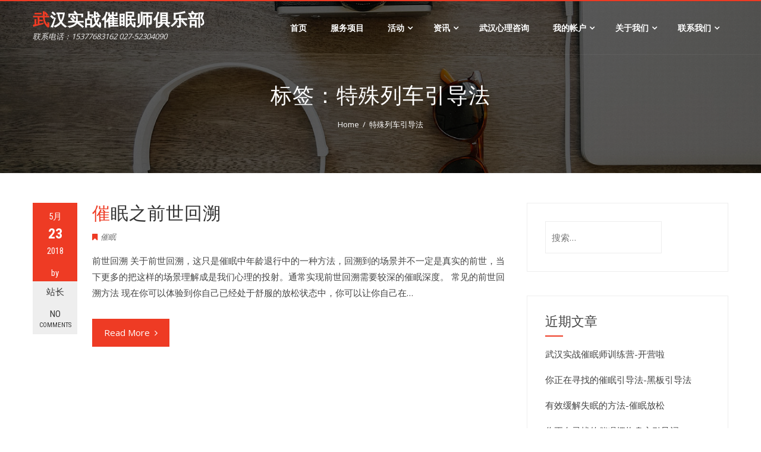

--- FILE ---
content_type: text/html; charset=UTF-8
request_url: https://www.cuimianclub.com/tag/%E7%89%B9%E6%AE%8A%E5%88%97%E8%BD%A6%E5%BC%95%E5%AF%BC%E6%B3%95/
body_size: 8710
content:
<!DOCTYPE html>
<html lang="zh-CN"
	prefix="og: https://ogp.me/ns#" >
    <head>
        <meta charset="UTF-8">
        <meta name="viewport" content="width=device-width, initial-scale=1">
        <link rel="profile" href="https://gmpg.org/xfn/11">
        <link rel="pingback" href="https://www.cuimianclub.com/xmlrpc.php">

        <title>特殊列车引导法 | 武汉实战催眠师俱乐部</title>

		<!-- All in One SEO 4.1.5.3 -->
		<meta name="robots" content="max-image-preview:large" />
		<link rel="canonical" href="https://www.cuimianclub.com/tag/%E7%89%B9%E6%AE%8A%E5%88%97%E8%BD%A6%E5%BC%95%E5%AF%BC%E6%B3%95/" />
		<meta name="google" content="nositelinkssearchbox" />
		<script type="application/ld+json" class="aioseo-schema">
			{"@context":"https:\/\/schema.org","@graph":[{"@type":"WebSite","@id":"https:\/\/www.cuimianclub.com\/#website","url":"https:\/\/www.cuimianclub.com\/","name":"\u6b66\u6c49\u5b9e\u6218\u50ac\u7720\u5e08\u4ff1\u4e50\u90e8","description":"\u8054\u7cfb\u7535\u8bdd\uff1a15377683162     027-52304090","inLanguage":"zh-CN","publisher":{"@id":"https:\/\/www.cuimianclub.com\/#organization"}},{"@type":"Organization","@id":"https:\/\/www.cuimianclub.com\/#organization","name":"\u6b66\u6c49\u5b9e\u6218\u50ac\u7720\u5e08\u4ff1\u4e50\u90e8","url":"https:\/\/www.cuimianclub.com\/"},{"@type":"BreadcrumbList","@id":"https:\/\/www.cuimianclub.com\/tag\/%E7%89%B9%E6%AE%8A%E5%88%97%E8%BD%A6%E5%BC%95%E5%AF%BC%E6%B3%95\/#breadcrumblist","itemListElement":[{"@type":"ListItem","@id":"https:\/\/www.cuimianclub.com\/#listItem","position":1,"item":{"@type":"WebPage","@id":"https:\/\/www.cuimianclub.com\/","name":"\u4e3b\u9801","description":"\u50ac\u7720\u3001\u7ed8\u753b\u3001\u6c99\u76d8\u5fc3\u7406\u8bfe\u7a0b\u6559\u7a0b\u57f9\u8bad\uff0c\u50ac\u7720\u6cbb\u7597\u5931\u7720\u3001\u6291\u90c1\u3001\u7126\u8651\u6700\u597d\u7684\u6cbb\u7597\u65b9\u6cd5\uff0c\u6b66\u6c49\u5b9e\u6218\u50ac\u7720\u5e08\u4ff1\u4e50\u90e8\uff08\u8054\u7cfb\u65b9\u5f0f15377683162\uff09\u7531\u6b66\u6c49\u9047\u89c1\u5fc3\u7406\u54a8\u8be2\uff08\u6b66\u6c49\u5eb7\u5fb7\u540c\u6d4e\uff09\u8054\u5408\u521b\u59cb\u4eba\u3001\u9996\u5e2d\u50ac\u7720\u5e08\u96f7\u6e05\u79c0\u4e8e2015\u5e74\u521b\u7acb\uff0c\u4f4d\u4e8e\u6e56\u5317\u7701\u6b66\u6c49\u5e02\u6c49\u53e3\u89e3\u653e\u5927\u9053\u4e2d\u5c71\u516c\u56ed\u6b66\u5e7f\u516c\u5bd3\u697cI\u5ea72705\u5ba4","url":"https:\/\/www.cuimianclub.com\/"},"nextItem":"https:\/\/www.cuimianclub.com\/tag\/%e7%89%b9%e6%ae%8a%e5%88%97%e8%bd%a6%e5%bc%95%e5%af%bc%e6%b3%95\/#listItem"},{"@type":"ListItem","@id":"https:\/\/www.cuimianclub.com\/tag\/%e7%89%b9%e6%ae%8a%e5%88%97%e8%bd%a6%e5%bc%95%e5%af%bc%e6%b3%95\/#listItem","position":2,"item":{"@type":"WebPage","@id":"https:\/\/www.cuimianclub.com\/tag\/%e7%89%b9%e6%ae%8a%e5%88%97%e8%bd%a6%e5%bc%95%e5%af%bc%e6%b3%95\/","name":"\u7279\u6b8a\u5217\u8f66\u5f15\u5bfc\u6cd5","url":"https:\/\/www.cuimianclub.com\/tag\/%e7%89%b9%e6%ae%8a%e5%88%97%e8%bd%a6%e5%bc%95%e5%af%bc%e6%b3%95\/"},"previousItem":"https:\/\/www.cuimianclub.com\/#listItem"}]},{"@type":"CollectionPage","@id":"https:\/\/www.cuimianclub.com\/tag\/%E7%89%B9%E6%AE%8A%E5%88%97%E8%BD%A6%E5%BC%95%E5%AF%BC%E6%B3%95\/#collectionpage","url":"https:\/\/www.cuimianclub.com\/tag\/%E7%89%B9%E6%AE%8A%E5%88%97%E8%BD%A6%E5%BC%95%E5%AF%BC%E6%B3%95\/","name":"\u7279\u6b8a\u5217\u8f66\u5f15\u5bfc\u6cd5 | \u6b66\u6c49\u5b9e\u6218\u50ac\u7720\u5e08\u4ff1\u4e50\u90e8","inLanguage":"zh-CN","isPartOf":{"@id":"https:\/\/www.cuimianclub.com\/#website"},"breadcrumb":{"@id":"https:\/\/www.cuimianclub.com\/tag\/%E7%89%B9%E6%AE%8A%E5%88%97%E8%BD%A6%E5%BC%95%E5%AF%BC%E6%B3%95\/#breadcrumblist"}}]}
		</script>
		<!-- All in One SEO -->

<link rel='dns-prefetch' href='//fonts.googleapis.com' />
<link rel='dns-prefetch' href='//s.w.org' />
<link rel="alternate" type="application/rss+xml" title="武汉实战催眠师俱乐部 &raquo; Feed" href="https://www.cuimianclub.com/feed/" />
<link rel="alternate" type="application/rss+xml" title="武汉实战催眠师俱乐部 &raquo; 评论Feed" href="https://www.cuimianclub.com/comments/feed/" />
<link rel="alternate" type="application/rss+xml" title="武汉实战催眠师俱乐部 &raquo; 特殊列车引导法标签Feed" href="https://www.cuimianclub.com/tag/%e7%89%b9%e6%ae%8a%e5%88%97%e8%bd%a6%e5%bc%95%e5%af%bc%e6%b3%95/feed/" />
		<script type="text/javascript">
			window._wpemojiSettings = {"baseUrl":"https:\/\/s.w.org\/images\/core\/emoji\/12.0.0-1\/72x72\/","ext":".png","svgUrl":"https:\/\/s.w.org\/images\/core\/emoji\/12.0.0-1\/svg\/","svgExt":".svg","source":{"concatemoji":"https:\/\/www.cuimianclub.com\/wp-includes\/js\/wp-emoji-release.min.js?ver=5.4.18"}};
			/*! This file is auto-generated */
			!function(e,a,t){var n,r,o,i=a.createElement("canvas"),p=i.getContext&&i.getContext("2d");function s(e,t){var a=String.fromCharCode;p.clearRect(0,0,i.width,i.height),p.fillText(a.apply(this,e),0,0);e=i.toDataURL();return p.clearRect(0,0,i.width,i.height),p.fillText(a.apply(this,t),0,0),e===i.toDataURL()}function c(e){var t=a.createElement("script");t.src=e,t.defer=t.type="text/javascript",a.getElementsByTagName("head")[0].appendChild(t)}for(o=Array("flag","emoji"),t.supports={everything:!0,everythingExceptFlag:!0},r=0;r<o.length;r++)t.supports[o[r]]=function(e){if(!p||!p.fillText)return!1;switch(p.textBaseline="top",p.font="600 32px Arial",e){case"flag":return s([127987,65039,8205,9895,65039],[127987,65039,8203,9895,65039])?!1:!s([55356,56826,55356,56819],[55356,56826,8203,55356,56819])&&!s([55356,57332,56128,56423,56128,56418,56128,56421,56128,56430,56128,56423,56128,56447],[55356,57332,8203,56128,56423,8203,56128,56418,8203,56128,56421,8203,56128,56430,8203,56128,56423,8203,56128,56447]);case"emoji":return!s([55357,56424,55356,57342,8205,55358,56605,8205,55357,56424,55356,57340],[55357,56424,55356,57342,8203,55358,56605,8203,55357,56424,55356,57340])}return!1}(o[r]),t.supports.everything=t.supports.everything&&t.supports[o[r]],"flag"!==o[r]&&(t.supports.everythingExceptFlag=t.supports.everythingExceptFlag&&t.supports[o[r]]);t.supports.everythingExceptFlag=t.supports.everythingExceptFlag&&!t.supports.flag,t.DOMReady=!1,t.readyCallback=function(){t.DOMReady=!0},t.supports.everything||(n=function(){t.readyCallback()},a.addEventListener?(a.addEventListener("DOMContentLoaded",n,!1),e.addEventListener("load",n,!1)):(e.attachEvent("onload",n),a.attachEvent("onreadystatechange",function(){"complete"===a.readyState&&t.readyCallback()})),(n=t.source||{}).concatemoji?c(n.concatemoji):n.wpemoji&&n.twemoji&&(c(n.twemoji),c(n.wpemoji)))}(window,document,window._wpemojiSettings);
		</script>
		<style type="text/css">
img.wp-smiley,
img.emoji {
	display: inline !important;
	border: none !important;
	box-shadow: none !important;
	height: 1em !important;
	width: 1em !important;
	margin: 0 .07em !important;
	vertical-align: -0.1em !important;
	background: none !important;
	padding: 0 !important;
}
</style>
	<link rel="stylesheet" href="https://www.cuimianclub.com/wp-content/cache/minify/1c98f.css" media="all" />







<style id='woocommerce-inline-inline-css' type='text/css'>
.woocommerce form .form-row .required { visibility: visible; }
</style>
<link rel="stylesheet" href="https://www.cuimianclub.com/wp-content/cache/minify/8ae3d.css" media="all" />

<link rel='stylesheet' id='hashone-fonts-css'  href='//fonts.googleapis.com/css?family=Open+Sans%3A400%2C300%2C600%2C700%7CRoboto+Condensed%3A300italic%2C400italic%2C700italic%2C400%2C300%2C700&#038;subset=latin%2Clatin-ext' type='text/css' media='all' />
<link rel="stylesheet" href="https://www.cuimianclub.com/wp-content/cache/minify/2dcb5.css" media="all" />




<script  src="https://www.cuimianclub.com/wp-content/cache/minify/df983.js"></script>


<link rel='https://api.w.org/' href='https://www.cuimianclub.com/wp-json/' />
<link rel="EditURI" type="application/rsd+xml" title="RSD" href="https://www.cuimianclub.com/xmlrpc.php?rsd" />
<link rel="wlwmanifest" type="application/wlwmanifest+xml" href="https://www.cuimianclub.com/wp-includes/wlwmanifest.xml" /> 
<meta name="generator" content="WordPress 5.4.18" />
<meta name="generator" content="WooCommerce 4.6.5" />
<meta name="generator" content="Custom Login v3.2.12" />
<style>.hs-main-header,#hs-home-slider-section{background-image: url(https://www.cuimianclub.com/wp-content/themes/hashone/images/bg.jpg)}.hs-service-left-bg{ background-image:url(https://www.cuimianclub.com/wp-content/themes/hashone/images/bg.jpg);}#hs-counter-section{ background-image:url(https://www.cuimianclub.com/wp-content/themes/hashone/images/bg.jpg);}#hs-contact-section{ background-image:url(https://www.cuimianclub.com/wp-content/themes/hashone/images/bg.jpg);}</style>	<noscript><style>.woocommerce-product-gallery{ opacity: 1 !important; }</style></noscript>
	<style type="text/css">.recentcomments a{display:inline !important;padding:0 !important;margin:0 !important;}</style><link rel="icon" href="https://www.cuimianclub.com/wp-content/uploads/2016/12/cuimianshi-logo-100x100.jpg" sizes="32x32" />
<link rel="icon" href="https://www.cuimianclub.com/wp-content/uploads/2016/12/cuimianshi-logo.jpg" sizes="192x192" />
<link rel="apple-touch-icon" href="https://www.cuimianclub.com/wp-content/uploads/2016/12/cuimianshi-logo.jpg" />
<meta name="msapplication-TileImage" content="https://www.cuimianclub.com/wp-content/uploads/2016/12/cuimianshi-logo.jpg" />
<noscript><style id="rocket-lazyload-nojs-css">.rll-youtube-player, [data-lazy-src]{display:none !important;}</style></noscript>    </head>

    <body data-rsssl=1 class="archive tag tag-81 theme-hashone woocommerce-no-js group-blog">
        <div id="hs-page">
                        <header id="hs-masthead" class="hs-site-header hs-clearfix hs-black">
                <div class="hs-container">
                    <div id="hs-site-branding">
                                                        <p class="hs-site-title"><a href="https://www.cuimianclub.com/" rel="home">武汉实战催眠师俱乐部</a></p>
                            
                            <p class="hs-site-description">联系电话：15377683162     027-52304090</p>

                                            </div><!-- .site-branding -->

                    <nav id="hs-site-navigation" class="hs-main-navigation">
                        <div class="hs-toggle-menu"><span></span></div>
                        <div class="hs-menu"><ul id="menu-mine" class="hs-clearfix"><li id="menu-item-38" class="menu-item menu-item-type-custom menu-item-object-custom menu-item-home menu-item-38"><a href="https://www.cuimianclub.com/">首页</a></li>
<li id="menu-item-41" class="menu-item menu-item-type-post_type menu-item-object-page menu-item-41"><a href="https://www.cuimianclub.com/shop/">服务项目</a></li>
<li id="menu-item-66" class="menu-item menu-item-type-taxonomy menu-item-object-category menu-item-has-children menu-item-66"><a href="https://www.cuimianclub.com/category/huodong/">活动</a>
<ul class="sub-menu">
	<li id="menu-item-171" class="menu-item menu-item-type-taxonomy menu-item-object-category menu-item-171"><a href="https://www.cuimianclub.com/category/huodong/wtcmby/">舞台催眠表演</a></li>
	<li id="menu-item-169" class="menu-item menu-item-type-taxonomy menu-item-object-category menu-item-169"><a href="https://www.cuimianclub.com/category/huodong/rqby/">咖啡馆人桥表演</a></li>
	<li id="menu-item-172" class="menu-item menu-item-type-taxonomy menu-item-object-category menu-item-172"><a href="https://www.cuimianclub.com/category/huodong/mzxlsl/">每周心理沙龙</a></li>
	<li id="menu-item-168" class="menu-item menu-item-type-taxonomy menu-item-object-category menu-item-168"><a href="https://www.cuimianclub.com/category/huodong/cmsl/">俱乐部催眠沙龙</a></li>
	<li id="menu-item-170" class="menu-item menu-item-type-taxonomy menu-item-object-category menu-item-170"><a href="https://www.cuimianclub.com/category/huodong/cmjz/">大学催眠讲座</a></li>
</ul>
</li>
<li id="menu-item-62" class="menu-item menu-item-type-taxonomy menu-item-object-category menu-item-has-children menu-item-62"><a href="https://www.cuimianclub.com/category/zhishi/">资讯</a>
<ul class="sub-menu">
	<li id="menu-item-136" class="menu-item menu-item-type-taxonomy menu-item-object-category menu-item-136"><a href="https://www.cuimianclub.com/category/zhishi/cuimian/">催眠</a></li>
</ul>
</li>
<li id="menu-item-468" class="menu-item menu-item-type-custom menu-item-object-custom menu-item-468"><a href="https://www.wuhanxinli.com">武汉心理咨询</a></li>
<li id="menu-item-42" class="menu-item menu-item-type-post_type menu-item-object-page menu-item-has-children menu-item-42"><a href="https://www.cuimianclub.com/my-account/">我的帐户</a>
<ul class="sub-menu">
	<li id="menu-item-132" class="menu-item menu-item-type-post_type menu-item-object-page menu-item-132"><a href="https://www.cuimianclub.com/cart/">购物车</a></li>
	<li id="menu-item-131" class="menu-item menu-item-type-post_type menu-item-object-page menu-item-131"><a href="https://www.cuimianclub.com/checkout/">结算</a></li>
</ul>
</li>
<li id="menu-item-182" class="menu-item menu-item-type-post_type menu-item-object-page menu-item-has-children menu-item-182"><a href="https://www.cuimianclub.com/%e5%85%b3%e4%ba%8e%e6%88%91%e4%bb%ac/">关于我们</a>
<ul class="sub-menu">
	<li id="menu-item-219" class="menu-item menu-item-type-post_type menu-item-object-page menu-item-219"><a href="https://www.cuimianclub.com/%e9%92%b1%e5%a0%83/">钱堃</a></li>
	<li id="menu-item-218" class="menu-item menu-item-type-post_type menu-item-object-page menu-item-218"><a href="https://www.cuimianclub.com/%e9%9b%b7%e6%b8%85%e7%a7%80/">雷清秀</a></li>
	<li id="menu-item-217" class="menu-item menu-item-type-post_type menu-item-object-page menu-item-217"><a href="https://www.cuimianclub.com/%e7%ab%a5%e4%b8%bd%e5%a8%9c/">童丽娜</a></li>
	<li id="menu-item-216" class="menu-item menu-item-type-post_type menu-item-object-page menu-item-216"><a href="https://www.cuimianclub.com/%e7%8e%8b%e9%9b%a8%e6%99%b4/">王雨晴</a></li>
</ul>
</li>
<li id="menu-item-77" class="menu-item menu-item-type-post_type menu-item-object-page menu-item-has-children menu-item-77"><a href="https://www.cuimianclub.com/%e8%81%94%e7%b3%bb%e6%88%91%e4%bb%ac/">联系我们</a>
<ul class="sub-menu">
	<li id="menu-item-133" class="menu-item menu-item-type-taxonomy menu-item-object-category menu-item-133"><a href="https://www.cuimianclub.com/category/zhaopin/">招聘</a></li>
</ul>
</li>
</ul></div>                    </nav><!-- #hs-site-navigation -->
                </div>
            </header><!-- #hs-masthead -->

            <div id="hs-content" class="hs-site-content hs-clearfix">
<header class="hs-main-header">
    <div class="hs-container">
        <h1 class="hs-main-title">标签：特殊列车引导法</h1>        <nav role="navigation" aria-label="Breadcrumbs" class="breadcrumb-trail breadcrumbs" itemprop="breadcrumb"><ul class="trail-items" itemscope itemtype="http://schema.org/BreadcrumbList"><meta name="numberOfItems" content="2" /><meta name="itemListOrder" content="Ascending" /><li itemprop="itemListElement" itemscope itemtype="http://schema.org/ListItem" class="trail-item trail-begin"><a href="https://www.cuimianclub.com/" rel="home" itemprop="item"><span itemprop="name">Home</span></a><meta itemprop="position" content="1" /></li><li itemprop="itemListElement" itemscope itemtype="http://schema.org/ListItem" class="trail-item trail-end"><span itemprop="name">特殊列车引导法</span><meta itemprop="position" content="2" /></li></ul></nav>    </div>
</header><!-- .hs-main-header -->

<div class="hs-container">
    <div id="primary" class="content-area">
        <main id="main" class="site-main" role="main">

            
                                
                    
<article id="post-517" class="post-517 post type-post status-publish format-standard hentry category-cuimian tag-46 tag-80 tag-81">
            <div class="entry-meta hs-post-info">
            <span class="entry-date published updated"><span class="hs-month">5月</span><span class="hs-day">23</span><span class="hs-year">2018</span></span><span class="byline"> by <span class="author vcard"><a class="url fn n" href="https://www.cuimianclub.com/author/yjvs/">站长</a></span></span><a href="https://www.cuimianclub.com/%e5%82%ac%e7%9c%a0%e4%b9%8b%e5%89%8d%e4%b8%96%e5%9b%9e%e6%ba%af/#respond">No <span>Comments</span></a>        </div><!-- .entry-meta -->
    

    <div class="hs-post-wrapper">

        
        <header class="entry-header">
            <h3 class="entry-title"><a href="https://www.cuimianclub.com/%e5%82%ac%e7%9c%a0%e4%b9%8b%e5%89%8d%e4%b8%96%e5%9b%9e%e6%ba%af/" rel="bookmark">催眠之前世回溯</a></h3>        </header><!-- .entry-header -->

        <div class="entry-categories">
            <i class="fa fa-bookmark"></i><a href="https://www.cuimianclub.com/category/zhishi/cuimian/" rel="category tag">催眠</a>        </div>

        <div class="entry-content">
            前世回溯 关于前世回溯，这只是催眠中年龄退行中的一种方法，回溯到的场景并不一定是真实的前世，当下更多的把这样的场景理解成是我们心理的投射。通常实现前世回溯需要较深的催眠深度。 常见的前世回溯方法 现在你可以体验到你自己已经处于舒服的放松状态中，你可以让你自己在&hellip;<div class="entry-readmore"><a href="https://www.cuimianclub.com/%e5%82%ac%e7%9c%a0%e4%b9%8b%e5%89%8d%e4%b8%96%e5%9b%9e%e6%ba%af/">Read More<i class="fa fa-angle-right" aria-hidden="true"></i></a></div>        </div><!-- .entry-content -->
    </div>
</article><!-- #post-## -->

                
                
            
        </main><!-- #main -->
    </div><!-- #primary -->

        <div id="secondary" class="widget-area">
        <aside id="search-2" class="widget widget_search"><form role="search" method="get" class="search-form" action="https://www.cuimianclub.com/">
				<label>
					<span class="screen-reader-text">搜索：</span>
					<input type="search" class="search-field" placeholder="搜索&hellip;" value="" name="s" />
				</label>
				<input type="submit" class="search-submit" value="搜索" />
			</form></aside>		<aside id="recent-posts-2" class="widget widget_recent_entries">		<h4 class="widget-title">近期文章</h4>		<ul>
											<li>
					<a href="https://www.cuimianclub.com/%e6%ad%a6%e6%b1%89%e5%ae%9e%e6%88%98%e5%82%ac%e7%9c%a0%e5%b8%88%e8%ae%ad%e7%bb%83%e8%90%a5-%e5%bc%80%e8%90%a5%e5%95%a6/">武汉实战催眠师训练营-开营啦</a>
									</li>
											<li>
					<a href="https://www.cuimianclub.com/%e4%bd%a0%e6%ad%a3%e5%9c%a8%e5%af%bb%e6%89%be%e7%9a%84%e5%82%ac%e7%9c%a0%e5%bc%95%e5%af%bc%e6%b3%95-%e9%bb%91%e6%9d%bf%e5%bc%95%e5%af%bc%e6%b3%95/">你正在寻找的催眠引导法-黑板引导法</a>
									</li>
											<li>
					<a href="https://www.cuimianclub.com/%e6%9c%89%e6%95%88%e7%bc%93%e8%a7%a3%e5%a4%b1%e7%9c%a0%e7%9a%84%e6%96%b9%e6%b3%95-%e5%82%ac%e7%9c%a0%e6%94%be%e6%9d%be/">有效缓解失眠的方法-催眠放松</a>
									</li>
											<li>
					<a href="https://www.cuimianclub.com/%e4%bd%a0%e6%ad%a3%e5%9c%a8%e5%af%bb%e6%89%be%e7%9a%84%e5%82%ac%e7%9c%a0%e6%8b%a5%e6%8a%b1%e8%ba%ab%e5%bf%83%e5%bc%95%e5%af%bc%e8%af%8d/">你正在寻找的催眠拥抱身心引导词</a>
									</li>
											<li>
					<a href="https://www.cuimianclub.com/%e8%b7%9f%e7%9d%80%e9%9b%b7%e6%b8%85%e7%a7%80%e8%80%81%e5%b8%88%e5%ad%a6%e5%82%ac%e7%9c%a0%e6%84%9f%e5%8f%97%e5%88%86%e4%ba%ab/">跟着雷清秀老师学催眠感受分享</a>
									</li>
					</ul>
		</aside><aside id="recent-comments-2" class="widget widget_recent_comments"><h4 class="widget-title">近期评论</h4><ul id="recentcomments"><li class="recentcomments"><span class="comment-author-link"><a href='https://wordpress.org/' rel='external nofollow ugc' class='url'>A WordPress Commenter</a></span>发表在《<a href="https://www.cuimianclub.com/hello-world/#comment-1">俱乐部高校代理人招募</a>》</li></ul></aside><aside id="archives-2" class="widget widget_archive"><h4 class="widget-title">文章发布日期</h4>		<label class="screen-reader-text" for="archives-dropdown-2">文章发布日期</label>
		<select id="archives-dropdown-2" name="archive-dropdown">
			
			<option value="">选择月份</option>
				<option value='https://www.cuimianclub.com/2019/04/'> 2019年4月 &nbsp;(1)</option>
	<option value='https://www.cuimianclub.com/2019/03/'> 2019年3月 &nbsp;(1)</option>
	<option value='https://www.cuimianclub.com/2018/09/'> 2018年9月 &nbsp;(1)</option>
	<option value='https://www.cuimianclub.com/2018/07/'> 2018年7月 &nbsp;(3)</option>
	<option value='https://www.cuimianclub.com/2018/06/'> 2018年6月 &nbsp;(1)</option>
	<option value='https://www.cuimianclub.com/2018/05/'> 2018年5月 &nbsp;(5)</option>
	<option value='https://www.cuimianclub.com/2017/09/'> 2017年9月 &nbsp;(1)</option>
	<option value='https://www.cuimianclub.com/2017/07/'> 2017年7月 &nbsp;(1)</option>
	<option value='https://www.cuimianclub.com/2017/04/'> 2017年4月 &nbsp;(2)</option>
	<option value='https://www.cuimianclub.com/2017/03/'> 2017年3月 &nbsp;(2)</option>
	<option value='https://www.cuimianclub.com/2017/02/'> 2017年2月 &nbsp;(1)</option>
	<option value='https://www.cuimianclub.com/2017/01/'> 2017年1月 &nbsp;(1)</option>
	<option value='https://www.cuimianclub.com/2016/12/'> 2016年12月 &nbsp;(6)</option>

		</select>

<script type="text/javascript">
/* <![CDATA[ */
(function() {
	var dropdown = document.getElementById( "archives-dropdown-2" );
	function onSelectChange() {
		if ( dropdown.options[ dropdown.selectedIndex ].value !== '' ) {
			document.location.href = this.options[ this.selectedIndex ].value;
		}
	}
	dropdown.onchange = onSelectChange;
})();
/* ]]> */
</script>

		</aside><aside id="categories-2" class="widget widget_categories"><h4 class="widget-title">分类目录</h4>		<ul>
				<li class="cat-item cat-item-17"><a href="https://www.cuimianclub.com/category/huodong/cmsl/">俱乐部催眠沙龙</a>
</li>
	<li class="cat-item cat-item-13"><a href="https://www.cuimianclub.com/category/zhishi/cuimian/">催眠</a>
</li>
	<li class="cat-item cat-item-15"><a href="https://www.cuimianclub.com/category/huodong/rqby/">咖啡馆人桥表演</a>
</li>
	<li class="cat-item cat-item-1"><a href="https://www.cuimianclub.com/category/zhaopin/">招聘</a>
</li>
	<li class="cat-item cat-item-20"><a href="https://www.cuimianclub.com/category/huodong/mzxlsl/">每周心理沙龙</a>
</li>
	<li class="cat-item cat-item-8"><a href="https://www.cuimianclub.com/category/zhishi/">知识</a>
</li>
	<li class="cat-item cat-item-14"><a href="https://www.cuimianclub.com/category/huodong/wtcmby/">舞台催眠表演</a>
</li>
	<li class="cat-item cat-item-61"><a href="https://www.cuimianclub.com/category/huodong/zjcm/" title="武汉催眠表演">走近催眠</a>
</li>
		</ul>
			</aside><aside id="meta-2" class="widget widget_meta"><h4 class="widget-title">功能</h4>			<ul>
						<li><a href="https://www.cuimianclub.com/wp-login.php">登录</a></li>
			<li><a href="https://www.cuimianclub.com/feed/">条目feed</a></li>
			<li><a href="https://www.cuimianclub.com/comments/feed/">评论feed</a></li>
			<li><a href="https://cn.wordpress.org/">WordPress.org</a></li>			</ul>
			</aside>    </div><!-- #secondary -->
    
</div>


</div><!-- #content -->

<footer id="hs-colophon" class="hs-site-footer">
            <div id="hs-top-footer">
            <div class="hs-container">
                <div class="hs-top-footer hs-clearfix">
                    <div class="hs-footer hs-footer1">
                        <aside id="meta-9" class="widget widget_meta"><h4 class="widget-title">功能</h4>			<ul>
						<li><a href="https://www.cuimianclub.com/wp-login.php">登录</a></li>
			<li><a href="https://www.cuimianclub.com/feed/">条目feed</a></li>
			<li><a href="https://www.cuimianclub.com/comments/feed/">评论feed</a></li>
			<li><a href="https://cn.wordpress.org/">WordPress.org</a></li>			</ul>
			</aside>	
                    </div>

                    <div class="hs-footer hs-footer2">
                        <aside id="nav_menu-4" class="widget widget_nav_menu"><h4 class="widget-title">网站目录</h4><div class="menu-dibu1-container"><ul id="menu-dibu1" class="menu"><li id="menu-item-142" class="menu-item menu-item-type-custom menu-item-object-custom menu-item-142"><a href="https://www.wuhanxinli.com/">首页</a></li>
<li id="menu-item-469" class="menu-item menu-item-type-custom menu-item-object-custom menu-item-469"><a href="https://zx.wuhanxinli.com">武汉心理咨询</a></li>
<li id="menu-item-183" class="menu-item menu-item-type-post_type menu-item-object-page menu-item-183"><a href="https://www.cuimianclub.com/%e5%85%b3%e4%ba%8e%e6%88%91%e4%bb%ac/">关于我们</a></li>
<li id="menu-item-144" class="menu-item menu-item-type-post_type menu-item-object-page menu-item-144"><a href="https://www.cuimianclub.com/shop/">课程</a></li>
<li id="menu-item-140" class="menu-item menu-item-type-taxonomy menu-item-object-category menu-item-140"><a href="https://www.cuimianclub.com/category/zhaopin/">招聘</a></li>
<li id="menu-item-141" class="menu-item menu-item-type-taxonomy menu-item-object-category menu-item-141"><a href="https://www.cuimianclub.com/category/huodong/">活动</a></li>
</ul></div></aside>	
                    </div>

                    <div class="hs-footer hs-footer3">
                        <aside id="nav_menu-6" class="widget widget_nav_menu"><h4 class="widget-title">商城</h4><div class="menu-dibu2-container"><ul id="menu-dibu2" class="menu"><li id="menu-item-145" class="menu-item menu-item-type-post_type menu-item-object-page menu-item-145"><a href="https://www.cuimianclub.com/shop/">课程</a></li>
<li id="menu-item-146" class="menu-item menu-item-type-post_type menu-item-object-page menu-item-146"><a href="https://www.cuimianclub.com/my-account/">我的帐户</a></li>
<li id="menu-item-147" class="menu-item menu-item-type-post_type menu-item-object-page menu-item-147"><a href="https://www.cuimianclub.com/checkout/">结算</a></li>
<li id="menu-item-148" class="menu-item menu-item-type-post_type menu-item-object-page menu-item-148"><a href="https://www.cuimianclub.com/cart/">购物车</a></li>
</ul></div></aside>	
                    </div>

                    <div class="hs-footer hs-footer4">
                        <aside id="search-6" class="widget widget_search"><h4 class="widget-title">搜索</h4><form role="search" method="get" class="search-form" action="https://www.cuimianclub.com/">
				<label>
					<span class="screen-reader-text">搜索：</span>
					<input type="search" class="search-field" placeholder="搜索&hellip;" value="" name="s" />
				</label>
				<input type="submit" class="search-submit" value="搜索" />
			</form></aside><aside id="text-4" class="widget widget_text"><h4 class="widget-title">微信公众号</h4>			<div class="textwidget"><img src="data:image/svg+xml,%3Csvg%20xmlns='http://www.w3.org/2000/svg'%20viewBox='0%200%2080%2080'%3E%3C/svg%3E" width="80" height="80" data-lazy-src="https://www.cuimianclub.com/wp-content/uploads/2016/12/qrcode_for_gh_15d2efea7bfe_258-150x150.jpg"><noscript><img src="https://www.cuimianclub.com/wp-content/uploads/2016/12/qrcode_for_gh_15d2efea7bfe_258-150x150.jpg" width="80" height="80"></noscript></div>
		</aside><aside id="text-5" class="widget widget_text">			<div class="textwidget"></div>
		</aside>	
                    </div>
                </div>
            </div>
        </div>
    
    <div id="hs-bottom-footer">
        <div class="hs-container">
            <div class="hs-copy-right">	
                copyright 武汉实战催眠师俱乐部            </div>

            <div class="hs-site-info">
                WordPress Theme                <span class="sep"> | </span>
                <a href="https://hashthemes.com/wordpress-theme/hashone/" target="_blank">Hashone</a> by Hash Themes            </div><!-- #site-info -->
        </div>
    </div>
</footer><!-- #colophon -->
</div><!-- #page -->

<div id="hs-back-top" class="animated hs-hide"><i class="fa fa-angle-up"></i></div>
    	<script type="text/javascript">
		(function () {
			var c = document.body.className;
			c = c.replace(/woocommerce-no-js/, 'woocommerce-js');
			document.body.className = c;
		})()
	</script>
	<script type='text/javascript'>
/* <![CDATA[ */
var wpcf7 = {"apiSettings":{"root":"https:\/\/www.cuimianclub.com\/wp-json\/contact-form-7\/v1","namespace":"contact-form-7\/v1"},"cached":"1"};
/* ]]> */
</script>

<script  src="https://www.cuimianclub.com/wp-content/cache/minify/6360f.js"></script>

<script type='text/javascript'>
/* <![CDATA[ */
var wc_add_to_cart_params = {"ajax_url":"\/wp-admin\/admin-ajax.php","wc_ajax_url":"\/?wc-ajax=%%endpoint%%","i18n_view_cart":"\u67e5\u770b\u8d2d\u7269\u8f66","cart_url":"https:\/\/www.cuimianclub.com\/cart\/","is_cart":"","cart_redirect_after_add":"no"};
/* ]]> */
</script>

<script  src="https://www.cuimianclub.com/wp-content/cache/minify/dc06c.js"></script>

<script type='text/javascript'>
/* <![CDATA[ */
var woocommerce_params = {"ajax_url":"\/wp-admin\/admin-ajax.php","wc_ajax_url":"\/?wc-ajax=%%endpoint%%"};
/* ]]> */
</script>
<script  src="https://www.cuimianclub.com/wp-content/cache/minify/63a69.js"></script>

<script type='text/javascript'>
/* <![CDATA[ */
var wc_cart_fragments_params = {"ajax_url":"\/wp-admin\/admin-ajax.php","wc_ajax_url":"\/?wc-ajax=%%endpoint%%","cart_hash_key":"wc_cart_hash_d0ffd32adb1527754429488da826a94c","fragment_name":"wc_fragments_d0ffd32adb1527754429488da826a94c","request_timeout":"5000"};
/* ]]> */
</script>











<script  src="https://www.cuimianclub.com/wp-content/cache/minify/33555.js"></script>

    <script src="//code.jivosite.com/widget/pWAM2CHAlt" async></script>
<script>window.lazyLoadOptions = {
                elements_selector: "img[data-lazy-src],.rocket-lazyload,iframe[data-lazy-src]",
                data_src: "lazy-src",
                data_srcset: "lazy-srcset",
                data_sizes: "lazy-sizes",
                class_loading: "lazyloading",
                class_loaded: "lazyloaded",
                threshold: 300,
                callback_loaded: function(element) {
                    if ( element.tagName === "IFRAME" && element.dataset.rocketLazyload == "fitvidscompatible" ) {
                        if (element.classList.contains("lazyloaded") ) {
                            if (typeof window.jQuery != "undefined") {
                                if (jQuery.fn.fitVids) {
                                    jQuery(element).parent().fitVids();
                                }
                            }
                        }
                    }
                }};
        window.addEventListener('LazyLoad::Initialized', function (e) {
            var lazyLoadInstance = e.detail.instance;

            if (window.MutationObserver) {
                var observer = new MutationObserver(function(mutations) {
                    var image_count = 0;
                    var iframe_count = 0;
                    var rocketlazy_count = 0;

                    mutations.forEach(function(mutation) {
                        for (i = 0; i < mutation.addedNodes.length; i++) {
                            if (typeof mutation.addedNodes[i].getElementsByTagName !== 'function') {
                                return;
                            }

                           if (typeof mutation.addedNodes[i].getElementsByClassName !== 'function') {
                                return;
                            }

                            images = mutation.addedNodes[i].getElementsByTagName('img');
                            is_image = mutation.addedNodes[i].tagName == "IMG";
                            iframes = mutation.addedNodes[i].getElementsByTagName('iframe');
                            is_iframe = mutation.addedNodes[i].tagName == "IFRAME";
                            rocket_lazy = mutation.addedNodes[i].getElementsByClassName('rocket-lazyload');

                            image_count += images.length;
			                iframe_count += iframes.length;
			                rocketlazy_count += rocket_lazy.length;

                            if(is_image){
                                image_count += 1;
                            }

                            if(is_iframe){
                                iframe_count += 1;
                            }
                        }
                    } );

                    if(image_count > 0 || iframe_count > 0 || rocketlazy_count > 0){
                        lazyLoadInstance.update();
                    }
                } );

                var b      = document.getElementsByTagName("body")[0];
                var config = { childList: true, subtree: true };

                observer.observe(b, config);
            }
        }, false);</script><script  async src="https://www.cuimianclub.com/wp-content/cache/minify/9e7c6.js"></script>

</body>
</html>

<!--
Performance optimized by W3 Total Cache. Learn more: https://www.boldgrid.com/w3-total-cache/

Object Caching 61/232 objects using disk
Page Caching using disk: enhanced (SSL caching disabled) 
Minified using disk
Database Caching using disk

Served from: www.cuimianclub.com @ 2026-01-14 01:08:06 by W3 Total Cache
-->

--- FILE ---
content_type: text/css
request_url: https://www.cuimianclub.com/wp-content/cache/minify/8ae3d.css
body_size: 8757
content:
html{font-family:sans-serif;-webkit-text-size-adjust:100%;-ms-text-size-adjust:100%}body{margin:0}article,aside,details,figcaption,figure,footer,header,main,menu,nav,section,summary{display:block;margin:0}audio,canvas,progress,video{display:inline-block;vertical-align:baseline}audio:not([controls]){display:none;height:0}[hidden],template{display:none}a{background-color:transparent}a:active,a:hover{outline:0}abbr[title]{border-bottom:1px dotted}b,strong{font-weight:bold}dfn{font-style:italic}mark{background:#ff0;color:#000}small{font-size:80%}sub,sup{font-size:75%;line-height:0;position:relative;vertical-align:baseline}sup{top:-0.5em}sub{bottom:-0.25em}img{border:0}svg:not(:root){overflow:hidden}figure{}hr{box-sizing:content-box;height:0}pre{overflow:auto}code,kbd,pre,samp{font-family:monospace,monospace;font-size:1em}button,input,optgroup,select,textarea{color:inherit;font:inherit;margin:0}button{overflow:visible}button,select{text-transform:none}button,
html input[type="button"],input[type="reset"],input[type="submit"]{-webkit-appearance:button;cursor:pointer}button[disabled],
html input[disabled]{cursor:default}button::-moz-focus-inner,input::-moz-focus-inner{border:0;padding:0}input{line-height:normal}input[type="checkbox"],input[type="radio"]{box-sizing:border-box;padding:0}input[type="number"]::-webkit-inner-spin-button,input[type="number"]::-webkit-outer-spin-button{height:auto}input[type="search"]{-webkit-appearance:textfield;box-sizing:content-box}input[type="search"]::-webkit-search-cancel-button,input[type="search"]::-webkit-search-decoration{-webkit-appearance:none}fieldset{border:1px
solid #c0c0c0;margin:0
2px;padding:0.35em 0.625em 0.75em}legend{border:0;padding:0}textarea{overflow:auto}optgroup{font-weight:bold}table{border-collapse:collapse;border-spacing:0}td,th{padding:0}body,button,input,select,textarea{color:#444;font-size:15px;line-height:1.8;font-family:'Open Sans',sans-serif}h1,h2,h3,h4,h5,h6{margin:0;font-weight:400;line-height:1.2;font-family:'Roboto Condensed',sans-serif}h1{font-size:28px;margin-bottom:15px}h2{font-size:26px;margin-bottom:15px}h3{font-size:24px;margin-bottom:15px}h4{font-size:22px;margin-bottom:10px}h5{font-size:20px;margin-bottom:10px}h6{font-size:18px;margin-bottom:10px}p{margin:0
0 15px}dfn,cite,em,i{font-style:italic}blockquote{margin:0
15px}address{margin:0
0 15px}pre{background:#eee;font-family:"Courier 10 Pitch",Courier,monospace;font-size:15px;line-height:1.6;margin-bottom:15px;max-width:100%;overflow:auto;padding:15px}code,kbd,tt,var{font-family:Monaco,Consolas,"Andale Mono","DejaVu Sans Mono",monospace;font-size:15px}abbr,acronym{border-bottom:1px dotted #666;cursor:help}mark,ins{background:#fff9c0;text-decoration:none}big{font-size:125%}html{box-sizing:border-box}*,*:before,*:after{box-sizing:inherit}body{background:#fff}blockquote:before,blockquote:after,q:before,q:after{content:""}blockquote,q{quotes:"" ""}hr{background-color:#ccc;border:0;height:1px;margin-bottom:15px}ul,ol{margin:0
0 15px 20px;padding:0}ul{list-style:disc}ol{list-style:decimal}li>ul,li>ol{margin-bottom:0;margin-left:15px}dt{font-weight:bold}dd{margin:0
15px 15px}img{height:auto;max-width:100%;vertical-align:middle}table{margin:0
0 15px;width:100%}button,input[type="button"],input[type="reset"],input[type="submit"]{background:#EE3B24;padding:0
20px;color:#FFF;border:0;line-height:46px}button:hover,input[type="button"]:hover,input[type="reset"]:hover,input[type="submit"]:hover{}button:focus,input[type="button"]:focus,input[type="reset"]:focus,input[type="submit"]:focus,button:active,input[type="button"]:active,input[type="reset"]:active,input[type="submit"]:active{outline:0}input[type="text"],input[type="email"],input[type="url"],input[type="password"],input[type="search"],input[type="number"],input[type="tel"],input[type="range"],input[type="date"],input[type="month"],input[type="week"],input[type="time"],input[type="datetime"],input[type="datetime-local"],input[type="color"]{color:#404040;border:1px
solid #EEE;vertical-align:middle;padding:3px
10px;height:46px;transition:all 0.3s ease-in-out;-moz-transition:all 0.3s ease-in-out;-webkit-transition:all 0.3s ease-in-out}select{border:1px
solid #EEE;padding:3px
10px;height:46px}input[type="text"]:focus,input[type="email"]:focus,input[type="url"]:focus,input[type="password"]:focus,input[type="search"]:focus,input[type="number"]:focus,input[type="tel"]:focus,input[type="range"]:focus,input[type="date"]:focus,input[type="month"]:focus,input[type="week"]:focus,input[type="time"]:focus,input[type="datetime"]:focus,input[type="datetime-local"]:focus,input[type="color"]:focus,textarea:focus{outline:0;border:1px
solid #EEE}select:focus{outline:0}textarea{padding:10px;width:100%;color:#404040;border:1px
solid #EEE}a{color:#EE3B24;text-decoration:none}a:visited{color:#EE3B24}a:hover,a:focus,a:active{color:#EE3B24}a:focus{outline:0}a:hover,a:active{outline:0}.screen-reader-text{clip:rect(1px, 1px, 1px, 1px);position:absolute !important;height:1px;width:1px;overflow:hidden}.screen-reader-text:focus{background-color:#f1f1f1;border-radius:3px;box-shadow:0 0 2px 2px rgba(0, 0, 0, 0.6);clip:auto !important;color:#21759b;display:block;font-size:14px;font-size:0.875rem;font-weight:bold;height:auto;left:5px;line-height:normal;padding:15px
23px 14px;text-decoration:none;top:5px;width:auto;z-index:100000}.alignleft{display:inline;float:left;margin-right:15px}.alignright{display:inline;float:right;margin-left:15px}.aligncenter{clear:both;display:block;margin-left:auto;margin-right:auto}.hs-clearfix:before,.hs-clearfix:after,.entry-content:before,.entry-content:after,.comment-content:before,.comment-content:after,.site-footer:before,.site-footer:after,.hs-container:before,.hs-container:after{content:"";display:table}.hs-clearfix:after,.entry-content:after,.comment-content:after,.site-footer:after,.hs-container:after{clear:both}.widget{margin:0
0 15px}.widget
select{max-width:100%}.widget_search .search-submit{display:none}.sticky{display:block}.hsentry{margin:0
0 30px}.byline,.updated:not(.published){display:none}.single .byline,
.group-blog
.byline{display:inline}.hs-entry-content{line-height:1.8;font-size:16px}.hs-entry-content p,
.hs-entry-content
p{margin-bottom:30px}.page-links{clear:both;margin:0
0 15px}#primary{width:68%;float:left}#secondary{width:29%;float:right}.hs_no_sidebar
#primary{width:auto;float:none}.hs_no_sidebar_condensed
#primary{width:70%;float:none;margin:0
auto}.hs_left_sidebar
#primary{float:right}.hs_left_sidebar
#secondary{float:left}.hs-post-info{float:left;width:75px;background:#EE3B24;color:#FFF;text-align:center;font-family:'Roboto Condensed',sans-serif}.hs-post-info .entry-date{display:block;padding:10px
0}.hs-post-info .entry-date
span{display:block;text-transform:uppercase}.hs-post-info .entry-date span.hs-day{font-size:24px;font-weight:700;line-height:1.3}.hs-post-info
a{display:block;background:#EEE;color:#333;text-decoration:none;line-height:1.4;padding:8px
10px;text-transform:uppercase}.hs-post-info a
span{display:block;font-size:11px}.hs-post-wrapper{padding-left:100px}.entry-figure{background:#F6F6F6;text-align:center;margin-bottom:15px}.entry-header .entry-title{font-family:'Roboto Condensed',sans-serif;font-weight:300;letter-spacing:1px;margin-bottom:10px;font-size:30px}.entry-figure+.entry-header{background:#FFF;position:relative;margin-top:-65px;width:90%;padding:15px
0 1px}.entry-header .entry-title:first-letter {color:#EE3B24}.entry-header .entry-title
a{text-decoration:none;color:#333}.entry-categories{font-size:13px;color:#666;font-style:italic;margin-bottom:15px}.entry-categories
.fa{color:#EE3B24;margin-right:5px}.entry-categories
a{color:#666;text-decoration:none}.entry-readmore{margin:30px
0 40px}.entry-readmore
a{background:#EE3B24;color:#FFF;display:inline-block;padding:10px
20px}.entry-readmore a
.fa{margin-left:8px}.entry-readmore a:hover{background:#000}.taxonomy-description{text-align:center;color:#FFF;margin-bottom:20px}.taxonomy-description p:last-child{margin-bottom:0}.widget-area .widget-title{position:relative;padding-bottom:10px;margin-bottom:10px}.widget-area .widget-title:after{content:"";position:absolute;left:0;top:100%;width:30px;background:#EE3B24;height:2px}.widget-area
ul{list-style:none;padding:0;margin:0}.widget-area ul
ul{border-top:1px solid #F6F6F6;margin-top:5px}.widget-area ul ul
li{padding-left:10px}.widget-area ul ul li:last-child{border-bottom:0;padding-bottom:0}.widget-area
li{padding:8px
0}.widget-area
a{text-decoration:none;color:#404040}.widget-area a:hover{color:#EE3B24}.widget-area
.widget{margin-bottom:40px;border:1px
solid #EEE;padding:30px}.comment-content
a{word-wrap:break-word}.bypostauthor{display:block}.author-email-url{margin-left:-2%}.comment-form-author,.comment-form-email,.comment-form-url{float:left;margin-left:2%;width:31.33333%}.author-email-url
input{width:100%}.comment-form .form-submit{margin-bottom:0}h3#reply-title,h3.comments-title{position:relative;padding-bottom:15px;margin-bottom:30px}h3#reply-title:after,h3.comments-title:after{content:"";position:absolute;left:0;top:100%;width:30px;background:#EE3B24;height:2px}.logged-in-as,.comment-notes{font-size:13px}#comments
ul{list-style:none;margin:0;padding:0}#comments
li.comment{margin:0
0 20px}#comments li.comment
.children{display:block;margin:0
0 0 30px;padding:0px;list-style:none}article.comment-body{margin:0px;padding:30px;position:relative;border:1px
solid #EEE;margin-bottom:30px}.comment-list
a{color:#404040}.comment-list a:hover{color:#EE3B24 !important}.comment-list .comment-respond{margin-top:40px;background:#FFF}.comment-list .vcard
img{border-radius:50%;margin-right:10px}.comment-list .vcard
.fn{font-weight:normal;font-size:16px;font-family:'Roboto Condensed',sans-serif}.comment-list .edit-link{position:absolute;right:0;top:0}.comment-list .edit-link
a{font-size:13px;display:inline-block;padding:10px}.comment-list .comment-meta{margin-bottom:15px}.comment-list .comment-metadata{border-top:1px solid #EEE;padding-top:10px;font-size:13px;font-family:'Roboto Condensed',sans-serif}.comment-list .comment-metadata
a{float:left}.comment-list .comment-metadata
.reply{float:right}#cancel-comment-reply-link{float:right}.nav-previous a,
.nav-next
a{background:#EE3B24;color:#FFF;display:inline-block;padding:0
10px;font-size:12px;line-height:22px;position:relative}.nav-next
a{margin-right:13px}.nav-next a:after{content:"";position:absolute;border-left:11px solid #EE3B24;border-top:11px solid transparent;border-bottom:11px solid transparent;top:0;right:-11px}.nav-previous
a{margin-left:11px}.nav-previous a:after{content:"";position:absolute;border-right:11px solid #EE3B24;border-top:11px solid transparent;border-bottom:11px solid transparent;top:0;left:-11px}.no-comments{color:#EE3B24}.page-content .wp-smiley,
.entry-content .wp-smiley,
.comment-content .wp-smiley{border:none;margin-bottom:0;margin-top:0;padding:0}embed,iframe,object{max-width:100%}.wp-caption{margin-bottom:15px;max-width:100%}.wp-caption img[class*="wp-image-"]{display:block;margin:0
auto}.wp-caption-text{text-align:center}.wp-caption .wp-caption-text{margin:0.8075em 0}.gallery{margin-bottom:15px}.gallery-item{display:inline-block;text-align:center;vertical-align:top;width:100%}.gallery-columns-2 .gallery-item{max-width:50%}.gallery-columns-3 .gallery-item{max-width:33.33%}.gallery-columns-4 .gallery-item{max-width:25%}.gallery-columns-5 .gallery-item{max-width:20%}.gallery-columns-6 .gallery-item{max-width:16.66%}.gallery-columns-7 .gallery-item{max-width:14.28%}.gallery-columns-8 .gallery-item{max-width:12.5%}.gallery-columns-9 .gallery-item{max-width:11.11%}.gallery-caption{display:block}.hs-container{width:1170px;margin:0
auto}#hs-masthead{left:0;right:0;z-index:99999;border-top:2px solid #EE3B24;padding:0;height:92px;transform:translateZ(0);-ms-transform:translateZ(0);-webkit-transform:translateZ(0);-moz-transition:all 0.3s ease-in-out;-webkit-transition:all 0.3s ease-in-out;transition:all 0.3s ease-in-out;position:absolute;border-bottom:1px solid rgba(255,255,255,0.05)}.page-template-home-template #hs-masthead,
.home.blog #hs-masthead{background:none;box-shadow:none}.page-template-home-template #hs-masthead.fadeInDown,
.home.blog #hs-masthead.fadeInDown{position:fixed;background:rgba(0,0,0,0.8);box-shadow:0 3px 10px rgba(0,0,0,0.2)}.page-template-home-template #hs-masthead.hs-white.fadeInDown,
.home.blog #hs-masthead.hs-white.fadeInDown{background:rgba(255,255,255,0.95)}#hs-site-branding{float:left;width:30%;padding:15px
0}#hs-site-branding
img{max-height:60px;width:auto}.hs-main-header{background:url(/wp-content/themes/hashone/images/bg.jpg) no-repeat center;background-size:cover;padding:140px
0 70px;margin-bottom:50px;position:relative}.hs-main-header:after,.slide-banner-overlay{content:"";position:absolute;left:0;top:0;right:0;bottom:0;background:url(/wp-content/themes/hashone/images/overlay.png)}.hs-main-header>.hs-container{position:relative;z-index:9}.hs-main-title{margin:0
0 15px;font-family:'Roboto Condensed',sans-serif;font-weight:400;text-transform:uppercase;color:#FFF;text-align:center;font-size:36px;letter-spacing:1px}.hs-site-title{font-family:'Roboto Condensed',sans-serif;font-weight:bold;margin:0
0 5px;letter-spacing:1px;text-transform:uppercase;font-size:28px;line-height:1.2}.hs-site-title
a{text-decoration:none;color:#FFF;display:inline-block}.hs-white.fadeInDown .hs-site-title
a{color:#333}.hs-site-title a:first-letter {color:#EE3B24}.hs-site-description{color:#EEE;margin:0;font-size:13px;font-style:italic;line-height:1}.hs-white.fadeInDown .hs-site-description{color:#666}.breadcrumb-trail,
.woocommerce .woocommerce-breadcrumb{font-size:13px;margin:0;color:#FFF;text-align:center}.breadcrumb-trail
ul{list-style:none;margin:0;padding:0}.breadcrumb-trail ul
li{display:inline-block}.breadcrumb-trail ul li:after{content:"/";margin:0
6px}.breadcrumb-trail ul li:last-child:after{display:none}.woocommerce .woocommerce-breadcrumb a,
.breadcrumb-trail
a{color:#FFF}.woocommerce .woocommerce-breadcrumb a:hover,
.breadcrumb-trail a:hover{text-decoration:underline}.hs-section{padding:60px
0}.hs-section-title{text-align:center;font-family:'Roboto Condensed',sans-serif;font-weight:400;letter-spacing:1px;text-transform:uppercase;font-size:32px;max-width:90%;margin:0
auto 50px}.hs-section-tagline{text-align:center;max-width:78%;margin:-30px auto 50px;font-size:16px}#hs-site-navigation{float:right;width:70%}.hs-main-navigation .hs-menu{float:right}.hs-main-navigation
ul{list-style:none;margin:0;padding-left:0}.hs-main-navigation
li{float:left;position:relative}.hs-main-navigation
a{display:block;text-decoration:none;color:#FFF;padding:0
20px;text-transform:uppercase;font-size:14px;font-weight:600;line-height:90px;position:relative;transition:all 0.3s ease-in-out;-moz-transition:all 0.3s ease-in-out;-webkit-transition:all 0.3s ease-in-out}.page-template-home-template .hs-white.fadeInDown .hs-menu > ul > li > a,
.home.blog .hs-white.fadeInDown .hs-menu>ul>li>a{color:#111}.hs-main-navigation ul
ul{display:none;position:absolute;left:0;top:100%;background:#F6F6F6;min-width:240px;box-shadow:0 2px 6px rgba(0,0,0,0.2)}.hs-main-navigation ul ul
ul{left:100%;top:0}.hs-main-navigation ul ul
a{text-transform:none;font-weight:400;color:#444;line-height:1.5;padding:12px
20px;font-size:14px}.hs-main-navigation ul ul
li{float:none;border-bottom:1px solid #F0F0F0}.hs-main-navigation ul ul li:last-child{border-bottom:0}.hs-main-navigation ul li:hover>ul{display:block}.page-template-home-template .hs-main-navigation .current_page_item > a,
.page-template-home-template .hs-main-navigation .current-menu-item > a,
.page-template-home-template .hs-main-navigation .current_page_ancestor > a,
.home.blog .hs-main-navigation .current_page_item > a,
.home.blog .hs-main-navigation .current-menu-item > a,
.home.blog .hs-main-navigation .current_page_ancestor>a{color:#FFF}.hs-main-navigation li:hover > a,
.page-template-home-template .hs-main-navigation .current_page_item:hover > a,
.page-template-home-template .hs-main-navigation .current-menu-item:hover > a,
.page-template-home-template .hs-main-navigation .current_page_ancestor:hover > a,
.page-template-home-template .hs-white.fadeInDown .hs-main-navigation li:hover > a,
.home.blog .hs-main-navigation .current_page_item:hover > a,
.home.blog .hs-main-navigation .current-menu-item:hover > a,
.home.blog .hs-main-navigation .current_page_ancestor:hover > a,
.home.blog .hs-white.fadeInDown .hs-main-navigation li:hover>a{color:#EE3B24}.hs-main-navigation .current_page_item > a,
.hs-main-navigation .current-menu-item > a,
.hs-main-navigation .current_page_ancestor > a,
.page-template-home-template .hs-main-navigation .current > a,
.page-template-home-template .hs-white.fadeInDown .hs-main-navigation .current > a,
.home.blog .hs-main-navigation .current > a,
.home.blog .hs-white.fadeInDown .hs-main-navigation .current>a{color:#EE3B24}.hs-menu>ul>li>a:after{content:"";position:absolute;top:50%;margin-top:12px;border-bottom:2px solid #EE3B24;left:100%;right:100%;transition:all 0.3s ease-in-out;-moz-transition:all 0.3s ease-in-out;-webkit-transition:all 0.3s ease-in-out}.page-template-home-template .hs-main-navigation .current_page_item > a:after,
.page-template-home-template .hs-main-navigation .current-menu-item > a:after,
.page-template-home-template .hs-main-navigation .current_page_ancestor > a:after,
.home.blog .hs-main-navigation .current_page_item > a:after,
.home.blog .hs-main-navigation .current-menu-item > a:after,
.home.blog .hs-main-navigation .current_page_ancestor>a:after{left:100%;right:100%}.hs-menu > ul > li:hover > a:after,
.hs-main-navigation .current_page_item > a:after,
.hs-main-navigation .current-menu-item > a:after,
.hs-main-navigation .current_page_ancestor > a:after,
.page-template-home-template .hs-main-navigation .current_page_item:hover > a:after,
.page-template-home-template .hs-main-navigation .current-menu-item:hover > a:after,
.page-template-home-template .hs-main-navigation .current_page_ancestor:hover > a:after,
.page-template-home-template .hs-main-navigation .current > a:after,
.page-template-home-template .hs-white.fadeInDown .hs-main-navigation .current > a:after,
.home.blog .hs-main-navigation .current_page_item:hover > a:after,
.home.blog .hs-main-navigation .current-menu-item:hover > a:after,
.home.blog .hs-main-navigation .current_page_ancestor:hover > a:after,
.home.blog .hs-main-navigation .current > a:after,
.home.blog .hs-white.fadeInDown .hs-main-navigation .current>a:after{left:20px;right:20px}.menu-item-has-children .ht-dropdown{position:relative;right:-5px}.menu-item-has-children .ht-dropdown:after{content:'\f107';font-family:FontAwesome}.menu-item-has-children ul .ht-dropdown{position:absolute;top:50%;right:10px;-webkit-transform:translateY(-50%);-ms-transform:translateY(-50%);transform:translateY(-50%)}.menu-item-has-children ul .ht-dropdown:after{content:'\f105'}.site-main .comment-navigation,
.site-main .posts-navigation,
.site-main .post-navigation{margin:0
0 15px;overflow:hidden}.comment-navigation .nav-previous,
.posts-navigation .nav-previous,
.post-navigation .nav-previous{float:left;width:50%}.comment-navigation .nav-next,
.posts-navigation .nav-next,
.post-navigation .nav-next{float:right;text-align:right;width:50%}.pagination .nav-links{text-align:center}.pagination .nav-links a,
.pagination .nav-links
span{display:inline-block;background:#EE3B24;padding:10px;color:#FFF;line-height:1;margin:0
2px}.pagination .nav-links a:hover,
.pagination .nav-links
span.current{background:#000}#hs-home-slider-section{min-height:220px;background:url(/wp-content/themes/hashone/images/bg.jpg) no-repeat center;position:relative}.hs-slide{position:relative}.hs-slide
img{width:100%;transform:translateZ(0);-ms-transform:translateZ(0);-webkit-transform:translateZ(0)}.hs-slide-overlay{position:absolute;left:0;right:0;top:0;bottom:0;background:url(/wp-content/themes/hashone/images/overlay.png);z-index:9}.hs-slide-caption{position:absolute;top:50%;left:50%;width:1170px;margin-left:-585px;-ms-transform:translateY(-50%);-webkit-transform:translateY(-50%);transform:translateY(-50%);z-index:99}.hs-slide-cap-title{text-align:center;font-size:50px;color:#FFF;font-weight:700;margin-bottom:25px;padding:0
10%;line-height:1.2;font-family:'Roboto Condensed',sans-serif;letter-spacing:2px;text-transform:uppercase}.hs-slide-cap-desc{text-align:center;font-size:25px;color:#FFF;font-weight:500;padding:0
20%;font-family:'Roboto Condensed',sans-serif;font-weight:300}#hs-home-slider-section .owl-carousel .owl-nav .owl-prev,
#hs-home-slider-section .owl-carousel .owl-nav .owl-next{position:absolute;top:50%;height:60px;width:42px;margin-top:-20px;opacity:0.6;background-color:rgba(255,255,255,0.2);border-radius:1px}#hs-home-slider-section .owl-carousel .owl-nav .owl-prev:hover,
#hs-home-slider-section .owl-carousel .owl-nav .owl-next:hover{opacity:1}#hs-home-slider-section .owl-carousel .owl-nav .owl-prev{background-image:url(/wp-content/themes/hashone/images/prev.png);background-repeat:no-repeat;background-position:center;left:20px}#hs-home-slider-section .owl-carousel .owl-nav .owl-next{background-image:url(/wp-content/themes/hashone/images/next.png);background-repeat:no-repeat;background-position:center;right:20px}#hs-home-slider-section .owl-carousel .owl-nav .owl-prev span,
#hs-home-slider-section .owl-carousel .owl-nav .owl-next
span{font-size:0}#hs-home-slider-section .owl-item.active .hs-slide-cap-title,
#hs-home-slider-section .owl-item.active .hs-slide-cap-desc{-webkit-animation-duration:1s;animation-duration:1s;-webkit-animation-fill-mode:both;animation-fill-mode:both}#hs-home-slider-section .owl-item.active .hs-slide-cap-title{-webkit-animation-name:fadeInLeftn;animation-name:fadeInLeft}#hs-home-slider-section .owl-item.active .hs-slide-cap-desc{-webkit-animation-name:fadeInRight;animation-name:fadeInRight}#hs-about-us-section{background:#FFF}.hs-about-sec{width:49%;float:left}.hs-about-sec h2.hs-section-title{text-align:left;max-width:100%;margin-bottom:30px}.hs-progress{margin-bottom:20px}.hs-progress:last-child{margin-bottom:0}.hs-progress
h6{font-weight:500;font-size:16px}.hs-progress-bar-sec{width:49%;float:right}.hs-progress-bar{background:#FFF;height:20px;width:100%;max-width:600px;position:relative;line-height:20px;color:#FFF;font-size:13px}.hs-progress-bar-length{background:#EE3B24;position:absolute;left:0;top:0;height:100%;text-align:right;padding-right:20px;width:0;visibility:hidden;-moz-transition:width 1s ease-out;-webkit-transition:width 1s ease-out;transition:width 1s ease-out}#hs-featured-post-section{background:#F6F6F6}.hs-featured-post-wrap{margin-left:-2%}.hs-featured-post{float:left;margin-left:2%;width:23%;text-align:center}.hs-featured-post
h3{text-transform:uppercase;font-size:18px}.hs-featured-post h3
a{color:inherit}.hs-featured-post h3 a:hover{color:#EE3B24}.hs-featured-icon{height:40px;width:80px;margin:55px
0;position:relative;display:inline-block;color:#FFF;background:#EE3B24;font-size:32px;line-height:40px}.hs-featured-icon:before{content:"";border-bottom:25px solid #EE3B24;border-left:40px solid rgba(0, 0, 0, 0);border-right:40px solid rgba(0, 0, 0, 0);position:absolute;left:0;top:-25px}.hs-featured-icon:after{content:"";border-top:25px solid #EE3B24;border-left:40px solid rgba(0, 0, 0, 0);border-right:40px solid rgba(0, 0, 0, 0);position:absolute;left:0;bottom:-25px}.hs-portfolio-cat-name-list{text-align:center;margin-bottom:30px}.hs-portfolio-cat-name{cursor:pointer;display:inline-block;border:1px
solid #AAA;padding:4px
20px;margin:0
5px;position:relative;border-radius:30px;transition:all 0.3s ease-in-out;-moz-transition:all 0.3s ease-in-out;-webkit-transition:all 0.3s ease-in-out}.hs-portfolio-cat-name:hover,.hs-portfolio-cat-name.active{background:#EE3B24;color:#FFF;border:1px
solid #EE3B24}.hs-portfolio-cat-name:after,.hs-portfolio-cat-name.active:after{content:"";position:absolute;left:50%;bottom:0px;opacity:0;border-color:#EE3B24 transparent transparent transparent;border-width:8px 10px 0px 10px;border-style:solid;margin-left:-10px}.hs-portfolio-cat-name:hover:after,.hs-portfolio-cat-name.active:after{bottom:-8px;opacity:1;transition:all 0.3s ease-in-out 0.2s;-moz-transition:all 0.3s ease-in-out 0.2s;-webkit-transition:all 0.3s ease-in-out 0.2s}.hs-portfolio-post-wrap{width:96%;margin:0
auto}.hs-portfolio{width:25%;float:left;overflow:hidden}.hs-portfolio-inner{position:relative;margin:10px;overflow:hidden}.hs-portfolio-caption{position:absolute;left:0;right:0;bottom:0;padding:30px;height:100%;opacity:0;background:rgba(1, 1, 1, 0.8);text-align:center;transition:all 0.5s ease-in-out;-moz-transition:all 0.5s ease-in-out;-webkit-transition:all 0.5s ease-in-out}.hs-portfolio:hover .hs-portfolio-caption{opacity:1}.hs-portfolio-caption
h4{color:#FFF;margin:15% 0 10px 0;font-weight:400;position:absolute;bottom:-100%;width:100%;left:0;transition:all 0.5s ease-in-out;-moz-transition:all 0.5s ease-in-out;-webkit-transition:all 0.5s ease-in-out;padding:0
15px}.hs-portfolio:hover .hs-portfolio-caption
h4{bottom:10%}.hs-portfolio
img{transition:all 0.5s ease-out;-moz-transition:all 0.5s ease-out;-webkit-transition:all 0.5s ease-out;width:100%}.hs-portfolio:hover
img{transform:scale(1.8);-webkit-transform:scale(1.8);-ms-transform:scale(1.8)}.hs-portfolio-caption
a{height:36px;width:36px;display:inline-block;line-height:36px;color:#FFF;font-size:14px;background:#EE3B24;margin:10px
5px;transition:all 0.5s ease-in-out;-moz-transition:all 0.5s ease-in-out;-webkit-transition:all 0.5s ease-in-out}.hs-portfolio-caption a.hs-portfolio-image{-ms-transform:translate(0,-100px);-webkit-transform:translate(0,-100px);transform:translate(0,-100px);transition:all 0.5s ease-in-out;-moz-transition:all 0.5s ease-in-out;-webkit-transition:all 0.5s ease-in-out}.hs-portfolio-caption a.hs-portfolio-link{-ms-transform:translate(0,-100px);-webkit-transform:translate(0,-100px);transform:translate(0,-100px);transition:all 0.3s ease-in-out;-moz-transition:all 0.3s ease-in-out;-webkit-transition:all 0.3s ease-in-out}.hs-portfolio:hover .hs-portfolio-caption a.hs-portfolio-link,
.hs-portfolio:hover .hs-portfolio-caption a.hs-portfolio-image{-ms-transform:translate(0,0);-webkit-transform:translate(0,0);transform:translate(0,0)}#hs-service-post-section{position:relative;padding:60px
0;background:#F5F5F5}.hs-service-left-bg{position:absolute;top:0;bottom:0;margin-right:50%;background-position:center;background-size:cover;background-repeat:no-repeat;min-height:200px;width:50%}.hs-service-posts{float:right;width:50%;padding-left:40px}.hs-service-posts .hs-section-title,
.hs-service-posts .hs-section-tagline{max-width:100%}.hs-service-post{margin-bottom:25px}.hs-service-icon{float:left;font-size:46px;color:#EE3B24;width:60px;text-align:center}.hs-service-icon
.fa{vertical-align:top;margin-top:5px}.hs-service-excerpt{padding-left:80px;padding-right:20px}.hs-service-excerpt
h6{font-weight:500;margin-bottom:6px}.hs-service-excerpt h6
a{color:inherit}.hs-service-excerpt h6 a:hover{color:#EE3B24}.hs-team-member-wrap{margin-left:-2%}.hs-team-member{width:23%;margin-left:2%;float:left;text-align:center}.hs-team-member-image{position:relative;overflow:hidden;margin-bottom:10px}.hs-team-social-id{position:absolute;left:10%;width:80%;bottom:0;padding:10px;background:#FFF}.hs-team-social-id
a{display:inline-block;color:#EE3B24;margin:0
10px;font-size:16px;line-height:1}.hs-team-member-excerpt{position:absolute;left:-100%;top:0;width:100%;bottom:0;background:rgba(0,0,0,0.5);color:#FFF;padding:30px;transition:all 0.3s ease-in-out;-moz-transition:all 0.3s ease-in-out;-webkit-transition:all 0.3s ease-in-out;color:#FFF !important}.hs-team-member:hover .hs-team-member-excerpt{left:0%}.hs-team-member-excerpt-wrap{display:table;width:100%;height:100%}.hs-team-member-excerpt-wrap
span{display:table-cell;vertical-align:middle}.hs-team-member
h6{text-transform:uppercase;font-weight:500;position:relative;padding-bottom:10px}.hs-team-member h6
a{text-decoration:none;color:inherit}.hs-team-member h6 a:hover{color:#EE3B24}.hs-team-member h6:after{content:"";position:absolute;width:50px;left:50%;margin-left:-25px;height:2px;background:#EE3B24;bottom:-2px}#hs-counter-section{background-position:center;background-repeat:no-repeat;color:#FFF;background-attachment:fixed;background-size:cover}#hs-counter-section .hs-counter-overlay{position:absolute;left:0;top:0;right:0;bottom:0;background:rgba(0,0,0,0.2)}.hs-counter-section{position:relative}#hs-counter-section .hs-container{position:relative}.hs-counter-wrap{margin-left:-3%}.hs-counter{float:left;width:22%;margin-left:3%;text-align:center}.hs-counter-count{font-size:60px;font-weight:700;line-height:1;margin-bottom:15px;font-family:'Roboto Condensed',sans-serif;letter-spacing:3px}.hs-counter-icon{display:inline-block;font-size:22px;color:#EE3B24;position:relative}.hs-counter-icon:after{content:"";position:absolute;left:100%;height:2px;width:50px;background:#EE3B24;top:50%;margin-top:-1px;margin-left:10px}.hs-counter-icon:before{content:"";position:absolute;right:100%;height:2px;width:50px;background:#EE3B24;top:50%;margin-top:-1px;margin-right:10px}.hs-counter-title{font-size:18px;font-weight:700;text-transform:uppercase;margin-top:15px}.hs_client_logo_slider
img{padding:0
20px}#hs-testimonial-section{background:#F6F6f6;padding:60px
0}.hs-testimonial-wrap{width:80%;margin:0
auto;text-align:center}.hs-testimonial-wrap .owl-item .hs-testimonial
img{height:100px;width:100px;margin:0
auto 20px;border-radius:50%;border:1px
solid #EE3B24;padding:2px;transition:all 0.3s ease-in-out;-moz-transition:all 0.3s ease-in-out;-webkit-transition:all 0.3s ease-in-out}.hs-testimonial-excerpt{line-height:2}.hs-testimonial-excerpt .fa-quote-left{margin-right:8px;font-size:30px;color:#d6d6d6}.hs-testimonial-wrap .owl-carousel .owl-dots{margin-top:40px}.hs-testimonial-wrap .owl-carousel .owl-dot
span{display:block;height:4px;width:25px;border-radius:0;margin:0
1px;background:#d6d6d6}.hs-testimonial-wrap .owl-carousel .owl-dot span:hover,
.hs-testimonial-wrap .owl-carousel .owl-dot.active
span{background:#EE3B24}.hs-blog-post{width:50%;float:left;background:#F6F6F6;position:relative;transition:all 0.3s ease;-moz-transition:all 0.3s ease;-webkit-transition:all 0.3s ease}.hs-blog-thumbnail{float:left;width:50%;background-size:cover;background-position:center}.hs-blog-excerpt{position:absolute;right:0;top:0;height:100%;width:50%;padding:20px;overflow:hidden;font-size:14px}.hs-blog-excerpt:after{position:absolute;content:"";border-color:transparent #F6F6F6 transparent transparent;border-style:solid;border-width:20px;top:50%;left:-38px;margin-top:-20px;transition:all 0.3s ease;-moz-transition:all 0.3s ease;-webkit-transition:all 0.3s ease}.hs-right-img .hs-blog-thumbnail{float:right}.hs-right-img .hs-blog-excerpt{right:auto;left:0}.hs-right-img .hs-blog-excerpt:after{left:auto;right:-38px;border-color:transparent transparent transparent #F6F6F6}.hs-blog-post:hover{background:#EE3B24;color:#FFF}.hs-blog-post:hover .hs-blog-excerpt:after{border-color:transparent #EE3B24 transparent transparent}.hs-right-img.hs-blog-post:hover .hs-blog-excerpt:after{border-color:transparent transparent transparent #EE3B24}.hs-blog-excerpt h5
a{color:#404040;text-decoration:none;transition:all 0.3s ease;-moz-transition:all 0.3s ease;-webkit-transition:all 0.3s ease}.hs-blog-post:hover .hs-blog-excerpt h5
a{color:#FFF}.hs-blog-date{font-size:13px;margin-bottom:10px}.hs-blog-date
.fa{margin-right:8px}#hs-contact-section{color:#FFF;background-position:center;background-repeat:no-repeat;background-attachment:fixed;background-size:cover}.hs-contact-section{position:relative}#hs-contact-section .hs-contact-overlay{position:absolute;left:0;top:0;right:0;bottom:0;background:rgba(0,0,0,0.3)}#hs-contact-section .hs-container{position:relative}.hs-contact-form{float:left;width:46%}.hs-contact-form input[type="text"],
.hs-contact-form input[type="email"],
.hs-contact-form input[type="url"],
.hs-contact-form input[type="password"],
.hs-contact-form input[type="search"],
.hs-contact-form input[type="number"],
.hs-contact-form input[type="tel"],
.hs-contact-form input[type="range"],
.hs-contact-form input[type="date"],
.hs-contact-form input[type="month"],
.hs-contact-form input[type="week"],
.hs-contact-form input[type="time"],
.hs-contact-form input[type="datetime"],
.hs-contact-form input[type="datetime-local"],
.hs-contact-form input[type="color"],
.hs-contact-form
textarea{width:100%;background:rgba(0,0,0,0.2);color:#FFF}.hs-contact-form input[type="submit"]{width:100%}.hs-contact-form
textarea{height:100px}.hs-contact-address{float:right;width:46%}.hs-contact-address
ul{margin:0
0 25px;padding:0;list-style:none}.hs-contact-address ul
li{margin-bottom:10px}.hs-contact-address ul li
.fa{margin-right:8px}.hs-social
a{display:inline-block;color:#FFF;height:30px;width:30px;line-height:30px;font-family:Arial;background:#EE3B24;margin-right:8px;text-align:center}.hs-social a:hover{background:#000}#hs-colophon{margin-top:40px}.page-template-home-template #hs-colophon,
.home.blog #hs-colophon{margin-top:0}#hs-colophon
a{color:#CCC;text-decoration:none}#hs-colophon h4.widget-title{font-family:'Roboto Condensed',sans-serif;letter-spacing:1px;text-transform:uppercase;color:#CCC;margin-bottom:20px;font-size:26px}#hs-colophon h4.widget-title::first-letter {color:#EE3B24}#hs-top-footer{background:#282828;color:#CCC;padding:60px
0 45px}.hs-top-footer{margin-left:-3%}.hs-footer{float:left;width:22%;margin-left:3%}.hs-footer
ul{list-style:none;margin:0;padding:0}.hs-footer ul
li{background:url(/wp-content/themes/hashone/images/arrow.png) no-repeat left 12px;padding:2px
0 2px 15px}#hs-bottom-footer{background:#333;padding:30px
0;color:#EEE;line-height:1.2;font-size:13px}.hs-site-info
a{border-bottom:1px dotted #AAA}.hs-copy-right{float:left}.hs-site-info{float:right}.error404 .error-404{display:block;text-align:center;font-size:200px;color:#F6F6F6;line-height:1.2}.error404 .oops-text{text-align:center}#hs-back-top{background:#EE3B24;font-family:Arial;position:fixed;right:20px;bottom:20px;height:36px;width:36px;color:#FFF;text-align:center;line-height:36px;cursor:pointer;font-size:20px}#hs-back-top.hs-hide{display:none}#hs-back-top:hover{background:#000}.odometer.odometer-auto-theme,.odometer.odometer-theme-default{display:block;vertical-align:middle;*vertical-align:auto;*zoom:1;*display:inline;position:relative}.odometer.odometer-auto-theme .odometer-digit,
.odometer.odometer-theme-default .odometer-digit{display:inline-block;vertical-align:middle;*vertical-align:auto;*zoom:1;*display:inline;position:relative}.odometer.odometer-auto-theme .odometer-digit .odometer-digit-spacer,
.odometer.odometer-theme-default .odometer-digit .odometer-digit-spacer{display:inline-block;vertical-align:middle;*vertical-align:auto;*zoom:1;*display:inline;visibility:hidden}.odometer.odometer-auto-theme .odometer-digit .odometer-digit-inner,
.odometer.odometer-theme-default .odometer-digit .odometer-digit-inner{text-align:left;display:block;position:absolute;top:0;left:0;right:0;bottom:0;overflow:hidden}.odometer.odometer-auto-theme .odometer-digit .odometer-ribbon,
.odometer.odometer-theme-default .odometer-digit .odometer-ribbon{display:block}.odometer.odometer-auto-theme .odometer-digit .odometer-ribbon-inner,
.odometer.odometer-theme-default .odometer-digit .odometer-ribbon-inner{display:block;-webkit-backface-visibility:hidden}.odometer.odometer-auto-theme .odometer-digit .odometer-value,
.odometer.odometer-theme-default .odometer-digit .odometer-value{display:block;-webkit-transform:translateZ(0)}.odometer.odometer-auto-theme .odometer-digit .odometer-value.odometer-last-value,
.odometer.odometer-theme-default .odometer-digit .odometer-value.odometer-last-value{position:absolute}.odometer.odometer-auto-theme.odometer-animating-up .odometer-ribbon-inner,
.odometer.odometer-theme-default.odometer-animating-up .odometer-ribbon-inner{-webkit-transition:-webkit-transform 2s;-moz-transition:-moz-transform 2s;-ms-transition:-ms-transform 2s;-o-transition:-o-transform 2s;transition:transform 2s}.odometer.odometer-auto-theme.odometer-animating-up.odometer-animating .odometer-ribbon-inner,
.odometer.odometer-theme-default.odometer-animating-up.odometer-animating .odometer-ribbon-inner{-webkit-transform:translateY(-100%);-moz-transform:translateY(-100%);-ms-transform:translateY(-100%);-o-transform:translateY(-100%);transform:translateY(-100%)}.odometer.odometer-auto-theme.odometer-animating-down .odometer-ribbon-inner,
.odometer.odometer-theme-default.odometer-animating-down .odometer-ribbon-inner{-webkit-transform:translateY(-100%);-moz-transform:translateY(-100%);-ms-transform:translateY(-100%);-o-transform:translateY(-100%);transform:translateY(-100%)}.odometer.odometer-auto-theme.odometer-animating-down.odometer-animating .odometer-ribbon-inner,
.odometer.odometer-theme-default.odometer-animating-down.odometer-animating .odometer-ribbon-inner{-webkit-transition:-webkit-transform 2s;-moz-transition:-moz-transform 2s;-ms-transition:-ms-transform 2s;-o-transition:-o-transform 2s;transition:transform 2s;-webkit-transform:translateY(0);-moz-transf0000orm:tr0anslateY(0);-ms-transform:translateY(0);-o-transform:translateY(0);transform:translateY(0)}.odometer.odometer-auto-theme .odometer-value,
.odometer.odometer-theme-default .odometer-value{text-align:center}.hs-toggle-menu{display:none}.woocommerce ul.products li.product a.woocommerce-loop-product__link{color:inherit}.woocommerce ul.products li.product .woocommerce-loop-category__title,
.woocommerce ul.products li.product .woocommerce-loop-product__title,
.woocommerce ul.products li.product
h3{font-size:18px;margin:0
0 10px;padding:0}.woocommerce ul.products li.product
.price{font-size:16px;color:inherit}.woocommerce div.product p.price,
.woocommerce div.product
span.price{font-size:22px;color:inherit}.woocommerce ul.products li.product .price
ins{margin-left:5px}.woocommerce #respond input#submit,
.woocommerce a.button, .woocommerce button.button,
.woocommerce
input.button{background:#EE3B24;color:#FFF;border-radius:0;font-weight:normal;text-transform:uppercase;font-size:13px}.woocommerce .woocommerce-error .button,
.woocommerce .woocommerce-info .button,
.woocommerce .woocommerce-message .button,
.woocommerce-page .woocommerce-error .button,
.woocommerce-page .woocommerce-info .button,
.woocommerce-page .woocommerce-message
.button{background:#000}.woocommerce ul.products li.product
.button{margin-top:0}.woocommerce #respond input#submit:hover,
.woocommerce a.button:hover,
.woocommerce button.button:hover,
.woocommerce input.button:hover{background:#000;color:#FFF}.woocommerce nav.woocommerce-pagination
ul{border:0;margin:0}.woocommerce .woocommerce-pagination ul.page-numbers li,
.woocommerce-page .woocommerce-pagination ul.page-numbers
li{border:0;margin:0
3px}.woocommerce nav.woocommerce-pagination ul li a,
.woocommerce nav.woocommerce-pagination ul li
span{display:inline-block;background:#EE3B24;padding:10px;color:#FFF;line-height:1;border:0}.woocommerce nav.woocommerce-pagination ul li a:focus,
.woocommerce nav.woocommerce-pagination ul li a:hover,
.woocommerce nav.woocommerce-pagination ul li
span.current{background:#000;color:#FFF}.woocommerce #respond input#submit.alt,
.woocommerce a.button.alt,
.woocommerce button.button.alt,
.woocommerce
input.button.alt{background:#EE3B24;color:#FFF}.woocommerce #respond input#submit.alt:hover,
.woocommerce a.button.alt:hover,
.woocommerce button.button.alt:hover,
.woocommerce input.button.alt:hover{background:#000;color:#FFF}.woocommerce #respond input#submit.disabled,
.woocommerce #respond input#submit:disabled,
.woocommerce #respond input#submit:disabled[disabled],
.woocommerce a.button.disabled, .woocommerce a.button:disabled,
.woocommerce a.button:disabled[disabled],
.woocommerce button.button.disabled,
.woocommerce button.button:disabled,
.woocommerce button.button:disabled[disabled],
.woocommerce input.button.disabled,
.woocommerce input.button:disabled,
.woocommerce input.button:disabled[disabled]{color:#FFF}.woocommerce #respond input#submit.disabled:hover,
.woocommerce #respond input#submit:disabled:hover,
.woocommerce #respond input#submit:disabled[disabled]:hover,
.woocommerce a.button.disabled:hover, .woocommerce a.button:disabled:hover,
.woocommerce a.button:disabled[disabled]:hover,
.woocommerce button.button.disabled:hover,
.woocommerce button.button:disabled:hover,
.woocommerce button.button:disabled[disabled]:hover,
.woocommerce input.button.disabled:hover,
.woocommerce input.button:disabled:hover,
.woocommerce input.button:disabled[disabled]:hover{color:#FFF;background:#333}.woocommerce #respond input#submit.alt.disabled,
.woocommerce #respond input#submit.alt.disabled:hover,
.woocommerce #respond input#submit.alt:disabled,
.woocommerce #respond input#submit.alt:disabled:hover,
.woocommerce #respond input#submit.alt:disabled[disabled],
.woocommerce #respond input#submit.alt:disabled[disabled]:hover,
.woocommerce a.button.alt.disabled,
.woocommerce a.button.alt.disabled:hover,
.woocommerce a.button.alt:disabled,
.woocommerce a.button.alt:disabled:hover,
.woocommerce a.button.alt:disabled[disabled],
.woocommerce a.button.alt:disabled[disabled]:hover,
.woocommerce button.button.alt.disabled,
.woocommerce button.button.alt.disabled:hover,
.woocommerce button.button.alt:disabled,
.woocommerce button.button.alt:disabled:hover,
.woocommerce button.button.alt:disabled[disabled],
.woocommerce button.button.alt:disabled[disabled]:hover,
.woocommerce input.button.alt.disabled,
.woocommerce input.button.alt.disabled:hover,
.woocommerce input.button.alt:disabled,
.woocommerce input.button.alt:disabled:hover,
.woocommerce input.button.alt:disabled[disabled],
.woocommerce input.button.alt:disabled[disabled]:hover{background:#EE3B24}.woocommerce div.product .woocommerce-tabs ul.tabs
li{border:none;border-radius:0;margin:0}.woocommerce div.product .woocommerce-tabs ul.tabs li::before,
.woocommerce div.product .woocommerce-tabs ul.tabs li::after{display:none}.woocommerce div.product .woocommerce-tabs ul.tabs
li.active{background:#EE3B24;color:#FFF}.woocommerce div.product .woocommerce-tabs ul.tabs li
a{padding:12px
0;text-transform:uppercase}.woocommerce div.product .woocommerce-tabs ul.tabs::before{border-color:#EEE}.woocommerce div.product div.images .flex-control-thumbs{margin-top:10px}.select2-container--default .select2-selection--single,
.select2-container--default .select2-search--dropdown .select2-search__field{border-radius:0;border:1px
solid #EEE}.select2-container--default .select2-selection--single .select2-selection__rendered{line-height:46px}.select2-container .select2-selection--single,
.select2-container--default .select2-selection--single .select2-selection__arrow{height:46px}.select2-dropdown{border-color:#EEE}.select2-container--default .select2-selection--single .select2-selection__rendered,
.select2-container--default .select2-results__option--highlighted[aria-selected],
.select2-container--default .select2-results__option--highlighted[data-selected]{outline:0}@media screen and (max-width: 1180px){.hs-container{width:auto;padding:0
15px}.hs-slide-caption{width:100%;margin-left:0;left:0;padding:0
50px}.hs-slide-cap-title,.hs-slide-cap-desc{padding:0}}@media screen and (max-width: 1000px){.hs-main-navigation .hs-menu{display:none;background:#FFF;float:none;position:absolute;top:100%;left:0;right:0;text-align:center;box-shadow:0 5px 10px rgba(0,0,0,0.2);border-top:2px solid #EE3B24}.hs-main-navigation
li{float:none;display:inline-block}.hs-main-navigation ul ul
li{display:block}.hs-main-navigation a,
.page-template-home-template .hs-main-navigation .current_page_item > a,
.page-template-home-template .hs-main-navigation .current-menu-item > a,
.page-template-home-template .hs-main-navigation .current_page_ancestor > a,
.home.blog .hs-main-navigation .current_page_item > a,
.home.blog .hs-main-navigation .current-menu-item > a,
.home.blog .hs-main-navigation .current_page_ancestor>a{color:#333}.hs-toggle-menu{display:block;position:absolute;right:20px;top:20px;height:40px;width:40px;cursor:pointer}.hs-toggle-menu
span{position:relative;height:2px;width:32px;margin:0
auto;background:#EE3B24;display:block;top:50%;margin-top:-1px;box-shadow:0 10px 0px 0px #EE3B24, 0 -10px 0px 0px #EE3B24}}@media screen and (max-width: 768px){#hs-masthead{position:relative !important;background:#111 !important}#hs-masthead.hs-white{background:#FFF !important}#hs-masthead.hs-white .hs-site-title
a{color:#111}#hs-masthead.hs-white .hs-site-description{color:#333}#hs-site-branding{width:auto}.hs-main-navigation
li{display:block;border-bottom:1px solid #FAFAFA}.hs-main-navigation
a{line-height:1.5;padding:12px}.hs-main-navigation ul
ul{position:static;box-shadow:none;border-top:1px solid #F0F0F0}.hs-menu>ul>li>a:after{display:none}.menu-item-has-children .ht-dropdown,
.menu-item-has-children ul .ht-dropdown{position:absolute;height:26px;width:26px;border:1px
solid rgba(255, 252, 252, 0.6);top:50%;right:10px;-webkit-transform:translateY(-50%);-ms-transform:translateY(-50%);transform:translateY(-50%);border-radius:2px;border:1px
solid #EEE}.menu-item-has-children .ht-dropdown:after,
.menu-item-has-children ul .ht-dropdown:after{content:'\f107';font-family:FontAwesome;vertical-align:middle;line-height:26px;display:block}.menu-item-has-children .ht-opened.ht-dropdown:after,
.menu-item-has-children ul .ht-opened.ht-dropdown:after{content:'\f106'}.hs-main-navigation ul li:hover>ul{display:none}.hs-main-header{padding:40px
0}.hs-slide-cap-title{font-size:30px;margin-bottom:10px}.hs-slide-cap-desc{font-size:16px}#hs-home-slider-section{min-height:0}#hs-home-slider-section .owl-carousel .owl-nav .owl-prev,
#hs-home-slider-section .owl-carousel .owl-nav .owl-next{display:none}.hs-about-sec,.hs-progress-bar-sec{width:auto;float:none}.hs-about-sec{margin-bottom:40px}.hs-featured-post{width:48%}.hs-featured-post:nth-child(3){clear:both}.hs-portfolio{width:50%}.hs-portfolio-cat-name{margin-bottom:10px}.hs-service-left-bg{display:none}.hs-service-posts{width:auto;float:none;padding-left:0}#hs-service-post-section{padding:60px
0}.hs-team-member{width:48%;margin-bottom:30px}.hs-team-member:nth-child(3){clear:both}#hs-team-section{padding-bottom:30px}.hs-counter-wrap{margin-left:0}.hs-counter{width:auto;float:none;margin-bottom:40px;margin-left:0}.hs-counter:last-child{margin-bottom:0}.hs-blog-post{width:100%;float:none}.hs-blog-post .hs-blog-thumbnail{float:left}.hs-blog-post .hs-blog-excerpt{left:auto;right:0}.hs-blog-post .hs-blog-excerpt:after{border-color:transparent #F6F6F6 transparent transparent;left:-38px;right:auto}.hs-blog-post:nth-child(2n) .hs-blog-thumbnail{float:right}.hs-blog-post:nth-child(2n) .hs-blog-excerpt{right:auto;left:0}.hs-blog-post:nth-child(2n) .hs-blog-excerpt:after{left:auto;right:-38px;border-color:transparent transparent transparent #F6F6F6}.hs-contact-form{float:none;width:auto;margin-bottom:30px}.hs-contact-address{float:none;width:auto}.hs-footer{width:47%;margin-bottom:30px}.hs-footer:nth-child(3n){clear:both}#hs-top-footer{padding-bottom:20px}#hs-bottom-footer{text-align:center}.hs-copy-right{float:none;margin-bottom:15px}.hs-site-info{float:none}#primary{width:auto !important;float:none !important;margin-bottom:30px}#secondary{width:auto !important;float:none !important}#hs-masthead.fadeInDown{-webkit-animation-name:none;animation-name:none}}@media screen and (max-width: 767px){.hs-portfolio .hs-portfolio-caption{opacity:1;background:none !important;text-align:right;padding:10px}.hs-portfolio-caption
h4{bottom:10px}.hs-portfolio-caption a.hs-portfolio-link,
.hs-portfolio-caption a.hs-portfolio-image{-ms-transform:none;-webkit-transform:none;transform:none;text-align:center;margin:0}}@media screen and (max-width: 580px){.hs-slide-cap-title{font-size:20px;margin-bottom:0}.hs-slide-cap-desc{display:none}.hs-featured-post-wrap{margin-left:0}.hs-featured-post{float:none;margin-left:0;width:auto;margin-bottom:20px}.hs-featured-post:last-child{margin-bottom:0}.hs-portfolio-inner{margin:5px}.hs-team-member-wrap{margin-left:0}.hs-team-member{width:auto;margin-left:0;float:none}.hs-blog-post .hs-blog-thumbnail{display:none}.hs-blog-excerpt{position:relative;width:auto;border-bottom:2px solid #FFF}.hs-blog-excerpt:after{display:none}.hs-top-footer{margin-left:0}.hs-footer{width:auto;margin-left:0;float:none}}@media screen and (max-width: 420px){.hs-container{padding:0
10px}.hs-portfolio{width:100%;margin-bottom:10px}.hs-portfolio-inner{margin:0}}@media screen and (min-width: 1001px){.hs-main-navigation .hs-menu{display:block !important}}